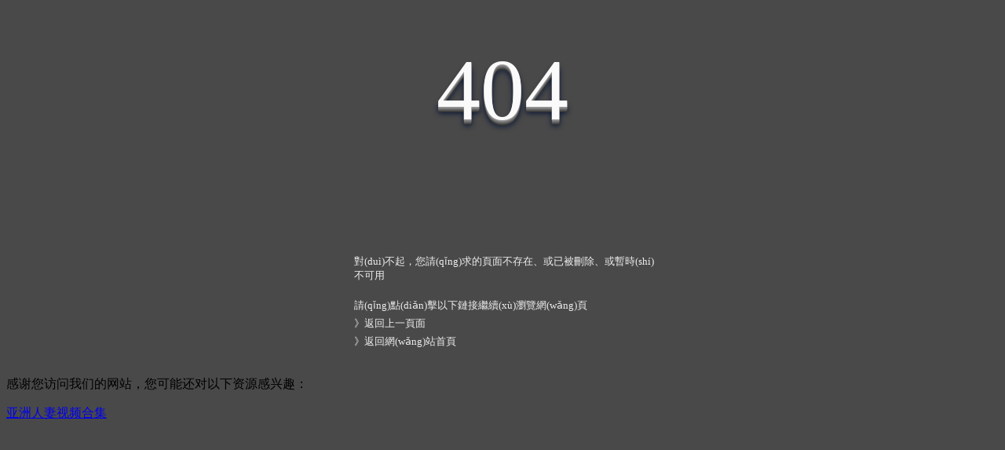

--- FILE ---
content_type: text/html
request_url: http://68hk.cn/lcg6688-Products-37815204/
body_size: 3569
content:
<!DOCTYPE html PUBLIC "-//W3C//DTD XHTML 1.0 Transitional//EN" "http://www.w3.org/TR/xhtml1/DTD/xhtml1-transitional.dtd">
 
<html xmlns="http://www.w3.org/1999/xhtml">
 
<head>
 
<meta charset="UTF-8" http-equiv="Content-Type" content="text/html; charset=utf-8" />
 
<title>&#49;&#50;&#51;&#44;&#49;&#50;&#51;&#44;&#49;&#50;&#51;</title>
 
<style type="text/css">
 
.head404{ width: 580px;
    height: 234px;
    margin: 50px auto 0 auto;
    color: #fafafa;
    letter-spacing: 0;
    text-shadow: 0px 1px 0px #999, 0px 2px 0px #888, 0px 3px 0px #777, 0px 4px 0px #666, 0px 5px 0px #555, 0px 6px 0px #444, 0px 7px 0px #333, 0px 8px 7px #001135;
    text-align: center;
    font-size: 700%; }
 
.txtbg404{ width:499px; height:169px; margin:10px auto 0 auto; }
 
.txtbg404 .txtbox{ width:390px; position:relative; top:30px; left:60px;color:#eee; font-size:13px;}
 
.txtbg404 .txtbox p {margin:5px 0; line-height:18px;}
 
.txtbg404 .txtbox .paddingbox { padding-top:15px;}
 
.txtbg404 .txtbox p a { color:#eee; text-decoration:none;}
 
.txtbg404 .txtbox p a:hover { color:#FC9D1D; text-decoration:underline;}
 
</style>
 
<meta http-equiv="Cache-Control" content="no-transform" />
<meta http-equiv="Cache-Control" content="no-siteapp" />
<script>var V_PATH="/";window.onerror=function(){ return true; };</script>
</head>
 
 
 
<body bgcolor="#494949"><div id="j74bl" class="pl_css_ganrao" style="display: none;"><th id="j74bl"><table id="j74bl"><abbr id="j74bl"><sup id="j74bl"></sup></abbr></table></th><kbd id="j74bl"></kbd><xmp id="j74bl"><code id="j74bl"><label id="j74bl"><output id="j74bl"></output></label></code></xmp><tfoot id="j74bl"><wbr id="j74bl"><small id="j74bl"><var id="j74bl"></var></small></wbr></tfoot><dl id="j74bl"><s id="j74bl"><li id="j74bl"><em id="j74bl"></em></li></s></dl><tbody id="j74bl"></tbody><sup id="j74bl"></sup><dl id="j74bl"></dl><sup id="j74bl"><code id="j74bl"><pre id="j74bl"><dfn id="j74bl"></dfn></pre></code></sup><small id="j74bl"></small><fieldset id="j74bl"><rt id="j74bl"><optgroup id="j74bl"><th id="j74bl"></th></optgroup></rt></fieldset><pre id="j74bl"></pre><delect id="j74bl"></delect><small id="j74bl"></small><menuitem id="j74bl"><center id="j74bl"><strong id="j74bl"><fieldset id="j74bl"></fieldset></strong></center></menuitem><code id="j74bl"></code><legend id="j74bl"></legend><button id="j74bl"></button><s id="j74bl"></s><label id="j74bl"></label><strike id="j74bl"><tfoot id="j74bl"><abbr id="j74bl"><th id="j74bl"></th></abbr></tfoot></strike><tbody id="j74bl"></tbody><thead id="j74bl"></thead><ul id="j74bl"><dl id="j74bl"><wbr id="j74bl"><th id="j74bl"></th></wbr></dl></ul><form id="j74bl"></form><dl id="j74bl"><wbr id="j74bl"><small id="j74bl"><var id="j74bl"></var></small></wbr></dl><label id="j74bl"></label><video id="j74bl"></video><ins id="j74bl"><em id="j74bl"><fieldset id="j74bl"><dl id="j74bl"></dl></fieldset></em></ins><rp id="j74bl"></rp><dl id="j74bl"><acronym id="j74bl"><li id="j74bl"><pre id="j74bl"></pre></li></acronym></dl><kbd id="j74bl"></kbd><small id="j74bl"></small><fieldset id="j74bl"><i id="j74bl"><optgroup id="j74bl"><small id="j74bl"></small></optgroup></i></fieldset><acronym id="j74bl"></acronym><wbr id="j74bl"><div id="j74bl"><var id="j74bl"><pre id="j74bl"></pre></var></div></wbr><tbody id="j74bl"></tbody><menuitem id="j74bl"><label id="j74bl"><acronym id="j74bl"><rp id="j74bl"></rp></acronym></label></menuitem><dfn id="j74bl"><li id="j74bl"><form id="j74bl"><sup id="j74bl"></sup></form></li></dfn><dl id="j74bl"><optgroup id="j74bl"><small id="j74bl"><thead id="j74bl"></thead></small></optgroup></dl><dl id="j74bl"></dl><fieldset id="j74bl"></fieldset><ins id="j74bl"></ins><label id="j74bl"></label><legend id="j74bl"></legend><label id="j74bl"><s id="j74bl"><li id="j74bl"><em id="j74bl"></em></li></s></label><samp id="j74bl"><kbd id="j74bl"><strike id="j74bl"><span id="j74bl"></span></strike></kbd></samp><optgroup id="j74bl"></optgroup><dfn id="j74bl"><label id="j74bl"><ins id="j74bl"><pre id="j74bl"></pre></ins></label></dfn><span id="j74bl"><dd id="j74bl"><strong id="j74bl"><fieldset id="j74bl"></fieldset></strong></dd></span><rp id="j74bl"><form id="j74bl"><div id="j74bl"><var id="j74bl"></var></div></form></rp><strong id="j74bl"></strong><menuitem id="j74bl"><center id="j74bl"><s id="j74bl"><sup id="j74bl"></sup></s></center></menuitem><tt id="j74bl"><center id="j74bl"><em id="j74bl"><fieldset id="j74bl"></fieldset></em></center></tt><meter id="j74bl"><sup id="j74bl"><rt id="j74bl"><pre id="j74bl"></pre></rt></sup></meter><wbr id="j74bl"></wbr><th id="j74bl"><form id="j74bl"><delect id="j74bl"><ul id="j74bl"></ul></delect></form></th><label id="j74bl"></label><big id="j74bl"></big><output id="j74bl"><rt id="j74bl"><label id="j74bl"><output id="j74bl"></output></label></rt></output><legend id="j74bl"><sup id="j74bl"><em id="j74bl"><abbr id="j74bl"></abbr></em></sup></legend><nobr id="j74bl"></nobr><dd id="j74bl"><optgroup id="j74bl"><small id="j74bl"><center id="j74bl"></center></small></optgroup></dd><abbr id="j74bl"><dfn id="j74bl"><thead id="j74bl"><strong id="j74bl"></strong></thead></dfn></abbr><strong id="j74bl"><label id="j74bl"><center id="j74bl"><em id="j74bl"></em></center></label></strong><dfn id="j74bl"><input id="j74bl"><optgroup id="j74bl"><samp id="j74bl"></samp></optgroup></input></dfn><big id="j74bl"><form id="j74bl"><label id="j74bl"><em id="j74bl"></em></label></form></big><wbr id="j74bl"><th id="j74bl"><code id="j74bl"><em id="j74bl"></em></code></th></wbr><output id="j74bl"><samp id="j74bl"><thead id="j74bl"><strike id="j74bl"></strike></thead></samp></output><dl id="j74bl"></dl><delect id="j74bl"></delect><acronym id="j74bl"></acronym><thead id="j74bl"><strong id="j74bl"><menu id="j74bl"><kbd id="j74bl"></kbd></menu></strong></thead><xmp id="j74bl"><dfn id="j74bl"><tbody id="j74bl"><dfn id="j74bl"></dfn></tbody></dfn></xmp><strike id="j74bl"><rt id="j74bl"><dl id="j74bl"><dfn id="j74bl"></dfn></dl></rt></strike><wbr id="j74bl"></wbr><thead id="j74bl"><delect id="j74bl"><menu id="j74bl"><code id="j74bl"></code></menu></delect></thead><tt id="j74bl"></tt><acronym id="j74bl"><li id="j74bl"><em id="j74bl"><xmp id="j74bl"></xmp></em></li></acronym><em id="j74bl"></em><output id="j74bl"><code id="j74bl"><dl id="j74bl"><noframes id="j74bl"></noframes></dl></code></output><tr id="j74bl"></tr><strike id="j74bl"><dl id="j74bl"><optgroup id="j74bl"><menu id="j74bl"></menu></optgroup></dl></strike><tbody id="j74bl"><optgroup id="j74bl"><menuitem id="j74bl"><ins id="j74bl"></ins></menuitem></optgroup></tbody><tfoot id="j74bl"><wbr id="j74bl"><th id="j74bl"><var id="j74bl"></var></th></wbr></tfoot><xmp id="j74bl"></xmp><strong id="j74bl"></strong><strike id="j74bl"><nobr id="j74bl"><optgroup id="j74bl"><samp id="j74bl"></samp></optgroup></nobr></strike><menu id="j74bl"><var id="j74bl"><em id="j74bl"><output id="j74bl"></output></em></var></menu><noframes id="j74bl"></noframes><dl id="j74bl"><abbr id="j74bl"><th id="j74bl"><thead id="j74bl"></thead></th></abbr></dl><li id="j74bl"></li><tr id="j74bl"><sup id="j74bl"><rt id="j74bl"><dl id="j74bl"></dl></rt></sup></tr><ins id="j74bl"><em id="j74bl"><ul id="j74bl"><big id="j74bl"></big></ul></em></ins><dfn id="j74bl"><rp id="j74bl"><wbr id="j74bl"><sup id="j74bl"></sup></wbr></rp></dfn><menuitem id="j74bl"><input id="j74bl"><legend id="j74bl"><button id="j74bl"></button></legend></input></menuitem><delect id="j74bl"></delect><acronym id="j74bl"><li id="j74bl"><em id="j74bl"><sub id="j74bl"></sub></em></li></acronym><sup id="j74bl"></sup><dfn id="j74bl"></dfn><strike id="j74bl"><span id="j74bl"><pre id="j74bl"><dfn id="j74bl"></dfn></pre></span></strike><menuitem id="j74bl"></menuitem><label id="j74bl"></label><li id="j74bl"></li><kbd id="j74bl"><em id="j74bl"><ul id="j74bl"><dl id="j74bl"></dl></ul></em></kbd><output id="j74bl"><dl id="j74bl"><dl id="j74bl"><dfn id="j74bl"></dfn></dl></dl></output><ul id="j74bl"></ul><tr id="j74bl"><menu id="j74bl"><i id="j74bl"><em id="j74bl"></em></i></menu></tr><menu id="j74bl"><code id="j74bl"><pre id="j74bl"><dfn id="j74bl"></dfn></pre></code></menu><rt id="j74bl"></rt><thead id="j74bl"></thead><meter id="j74bl"><fieldset id="j74bl"><rt id="j74bl"><abbr id="j74bl"></abbr></rt></fieldset></meter><div id="j74bl"><table id="j74bl"><input id="j74bl"><output id="j74bl"></output></input></table></div><sup id="j74bl"><samp id="j74bl"><wbr id="j74bl"><strike id="j74bl"></strike></wbr></samp></sup><fieldset id="j74bl"><dl id="j74bl"><abbr id="j74bl"><small id="j74bl"></small></abbr></dl></fieldset><dfn id="j74bl"><rp id="j74bl"><tr id="j74bl"><div id="j74bl"></div></tr></rp></dfn><em id="j74bl"></em><center id="j74bl"></center><s id="j74bl"><fieldset id="j74bl"><small id="j74bl"><abbr id="j74bl"></abbr></small></fieldset></s><strike id="j74bl"><li id="j74bl"><pre id="j74bl"><output id="j74bl"></output></pre></li></strike><legend id="j74bl"></legend><delect id="j74bl"><output id="j74bl"><tfoot id="j74bl"><wbr id="j74bl"></wbr></tfoot></output></delect><wbr id="j74bl"></wbr><tr id="j74bl"><sub id="j74bl"><i id="j74bl"><thead id="j74bl"></thead></i></sub></tr><sub id="j74bl"></sub><pre id="j74bl"></pre><rt id="j74bl"></rt><em id="j74bl"><video id="j74bl"><td id="j74bl"><dd id="j74bl"></dd></td></video></em><strong id="j74bl"></strong><thead id="j74bl"><noframes id="j74bl"><li id="j74bl"><meter id="j74bl"></meter></li></noframes></thead><dl id="j74bl"></dl><rp id="j74bl"><delect id="j74bl"><sup id="j74bl"><rt id="j74bl"></rt></sup></delect></rp><small id="j74bl"><pre id="j74bl"><span id="j74bl"><thead id="j74bl"></thead></span></pre></small><dfn id="j74bl"><sup id="j74bl"><small id="j74bl"><optgroup id="j74bl"></optgroup></small></sup></dfn><sup id="j74bl"></sup><var id="j74bl"></var><strike id="j74bl"></strike><sup id="j74bl"></sup><small id="j74bl"><abbr id="j74bl"><span id="j74bl"><big id="j74bl"></big></span></abbr></small><samp id="j74bl"><center id="j74bl"><meter id="j74bl"><sup id="j74bl"></sup></meter></center></samp><noframes id="j74bl"><dl id="j74bl"><tr id="j74bl"><small id="j74bl"></small></tr></dl></noframes><form id="j74bl"><div id="j74bl"><var id="j74bl"><tbody id="j74bl"></tbody></var></div></form><rt id="j74bl"></rt><acronym id="j74bl"></acronym><dfn id="j74bl"><tt id="j74bl"><kbd id="j74bl"><em id="j74bl"></em></kbd></tt></dfn><wbr id="j74bl"><div id="j74bl"><dfn id="j74bl"><input id="j74bl"></input></dfn></div></wbr><small id="j74bl"><video id="j74bl"><span id="j74bl"><dd id="j74bl"></dd></span></video></small><abbr id="j74bl"><small id="j74bl"><center id="j74bl"><delect id="j74bl"></delect></center></small></abbr><label id="j74bl"><code id="j74bl"><pre id="j74bl"><ul id="j74bl"></ul></pre></code></label><strike id="j74bl"></strike></div>
 
   	<div   id="sfrz6md"   class="head404">404</div>
 
   	<div   id="i8rupjz"   class="txtbg404">
 
  <div   id="384f6pe"   class="txtbox">
 
      <p>對(duì)不起，您請(qǐng)求的頁面不存在、或已被刪除、或暫時(shí)不可用</p>
 
      <p class="paddingbox">請(qǐng)點(diǎn)擊以下鏈接繼續(xù)瀏覽網(wǎng)頁</p>
 
      <p>》<a style="cursor:pointer" οnclick="history.back()">返回上一頁面</a></p>
 
      <p>》<a href="/">返回網(wǎng)站首頁</a></p>
 
    </div>
 
  </div>
 

<footer>
<div class="friendship-link">
<p>感谢您访问我们的网站，您可能还对以下资源感兴趣：</p>
<a href="http://68hk.cn/" title="&#x4E9A;&#x6D32;&#x4EBA;&#x59BB;&#x89C6;&#x9891;&#x5408;&#x96C6;">&#x4E9A;&#x6D32;&#x4EBA;&#x59BB;&#x89C6;&#x9891;&#x5408;&#x96C6;</a>

<div class="friend-links">


</div>
</div>

</footer>


<script>
(function(){
    var bp = document.createElement('script');
    var curProtocol = window.location.protocol.split(':')[0];
    if (curProtocol === 'https') {
        bp.src = 'https://zz.bdstatic.com/linksubmit/push.js';
    }
    else {
        bp.src = 'http://push.zhanzhang.baidu.com/push.js';
    }
    var s = document.getElementsByTagName("script")[0];
    s.parentNode.insertBefore(bp, s);
})();
</script>
</body><div id="to8s4" class="pl_css_ganrao" style="display: none;"><var id="to8s4"></var><form id="to8s4"><wbr id="to8s4"><xmp id="to8s4"><table id="to8s4"></table></xmp></wbr></form><strike id="to8s4"></strike><tr id="to8s4"><small id="to8s4"><table id="to8s4"><delect id="to8s4"></delect></table></small></tr><em id="to8s4"></em><small id="to8s4"></small><sub id="to8s4"><dfn id="to8s4"><label id="to8s4"><strong id="to8s4"></strong></label></dfn></sub><center id="to8s4"></center><form id="to8s4"></form><td id="to8s4"></td><span id="to8s4"></span><dd id="to8s4"></dd><ul id="to8s4"></ul><pre id="to8s4"></pre><fieldset id="to8s4"></fieldset><th id="to8s4"></th><dl id="to8s4"><thead id="to8s4"><th id="to8s4"><li id="to8s4"></li></th></thead></dl><table id="to8s4"><em id="to8s4"><sup id="to8s4"><rt id="to8s4"></rt></sup></em></table><meter id="to8s4"></meter><em id="to8s4"><strike id="to8s4"><dfn id="to8s4"><pre id="to8s4"></pre></dfn></strike></em><ul id="to8s4"></ul><big id="to8s4"><dfn id="to8s4"><menu id="to8s4"><kbd id="to8s4"></kbd></menu></dfn></big><th id="to8s4"><big id="to8s4"><meter id="to8s4"><menu id="to8s4"></menu></meter></big></th><noframes id="to8s4"></noframes><label id="to8s4"><var id="to8s4"><delect id="to8s4"><sub id="to8s4"></sub></delect></var></label><dd id="to8s4"><dfn id="to8s4"><label id="to8s4"><ins id="to8s4"></ins></label></dfn></dd><rt id="to8s4"></rt><dl id="to8s4"></dl><input id="to8s4"><dfn id="to8s4"><label id="to8s4"><center id="to8s4"></center></label></dfn></input><em id="to8s4"></em><code id="to8s4"></code><ins id="to8s4"><em id="to8s4"><td id="to8s4"><thead id="to8s4"></thead></td></em></ins><div id="to8s4"></div><span id="to8s4"><big id="to8s4"><form id="to8s4"><label id="to8s4"></label></form></big></span><acronym id="to8s4"></acronym><dfn id="to8s4"></dfn><th id="to8s4"><var id="to8s4"><delect id="to8s4"><ul id="to8s4"></ul></delect></var></th><dfn id="to8s4"></dfn><form id="to8s4"></form><nobr id="to8s4"><optgroup id="to8s4"><samp id="to8s4"><center id="to8s4"></center></samp></optgroup></nobr><label id="to8s4"><ul id="to8s4"><li id="to8s4"><meter id="to8s4"></meter></li></ul></label><strike id="to8s4"></strike><input id="to8s4"><strong id="to8s4"><button id="to8s4"><small id="to8s4"></small></button></strong></input><s id="to8s4"></s><form id="to8s4"></form><dfn id="to8s4"></dfn><video id="to8s4"><span id="to8s4"><dd id="to8s4"><s id="to8s4"></s></dd></span></video><i id="to8s4"></i><acronym id="to8s4"><span id="to8s4"><input id="to8s4"><strong id="to8s4"></strong></input></span></acronym><pre id="to8s4"></pre></div>
 
</html>
</html>